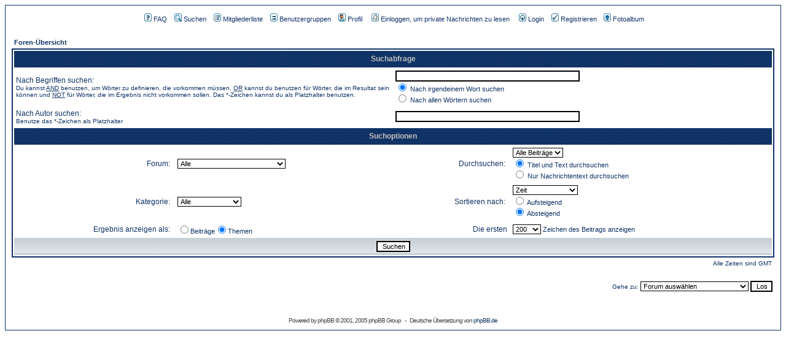

--- FILE ---
content_type: text/html
request_url: http://www.pateritses.de/phpBB2/search.php?sid=b1ccd9663fb6088a4b5dccb559404235
body_size: 2792
content:
<!DOCTYPE HTML PUBLIC "-//W3C//DTD HTML 4.01 Transitional//EN">
<html dir="ltr">
<head>
<meta http-equiv="Content-Type" content="text/html; charset=iso-8859-1">
<meta http-equiv="Content-Style-Type" content="text/css">

<link rel="top" href="./index.php?sid=973d255bb166afda697a20b936ff85ba" title=" Foren-Übersicht" />
<link rel="search" href="./search.php?sid=973d255bb166afda697a20b936ff85ba" title="Suchen" />
<link rel="help" href="./faq.php?sid=973d255bb166afda697a20b936ff85ba" title="FAQ" />
<link rel="author" href="./memberlist.php?sid=973d255bb166afda697a20b936ff85ba" title="Mitgliederliste" />

<title> :: Suchen</title>
<link rel="stylesheet" href="templates/subSilver/subSilver.css" type="text/css" />

</head>
<body bgcolor="#FFFFFF" text="#000000" link="#000000" vlink="#000000">

<a name="top"></a>

<table width="100%" cellspacing="0" cellpadding="10" border="0" align="center">
	<tr>
		<td class="bodyline"><table width="100%" cellspacing="0" cellpadding="0" border="0">
			<tr>
				<td><a href="index.php?sid=973d255bb166afda697a20b936ff85ba"><img src="templates/subSilver/images/spacer.gif" border="0" alt=" Foren-Übersicht" vspace="1" /></a></td>
				<td align="center" width="100%" valign="middle"><!-- <span class="maintitle"></span><br /><span class="gen"><br />&nbsp; </span>  -->
				<table cellspacing="0" cellpadding="2" border="0">
					<tr>
						<td align="center" valign="top" nowrap="nowrap"><span class="mainmenu">&nbsp;<a href="faq.php?sid=973d255bb166afda697a20b936ff85ba" class="mainmenu"><img src="templates/subSilver/images/icon_mini_faq.gif" width="12" height="13" border="0" alt="FAQ" hspace="3" />FAQ</a></span><span class="mainmenu">&nbsp; &nbsp;<a href="search.php?sid=973d255bb166afda697a20b936ff85ba" class="mainmenu"><img src="templates/subSilver/images/icon_mini_search.gif" width="12" height="13" border="0" alt="Suchen" hspace="3" />Suchen</a>&nbsp; &nbsp;<a href="memberlist.php?sid=973d255bb166afda697a20b936ff85ba" class="mainmenu"><img src="templates/subSilver/images/icon_mini_members.gif" width="12" height="13" border="0" alt="Mitgliederliste" hspace="3" />Mitgliederliste</a>&nbsp; &nbsp;<a href="groupcp.php?sid=973d255bb166afda697a20b936ff85ba" class="mainmenu"><img src="templates/subSilver/images/icon_mini_groups.gif" width="12" height="13" border="0" alt="Benutzergruppen" hspace="3" />Benutzergruppen</a>&nbsp;
						<span class="mainmenu">&nbsp;<a href="profile.php?mode=editprofile&amp;sid=973d255bb166afda697a20b936ff85ba" class="mainmenu"><img src="templates/subSilver/images/icon_mini_profile.gif" width="12" height="13" border="0" alt="Profil" hspace="3" />Profil</a>&nbsp; &nbsp; <a href="privmsg.php?folder=inbox&amp;sid=973d255bb166afda697a20b936ff85ba" class="mainmenu"><img src="templates/subSilver/images/icon_mini_message.gif" width="12" height="13" border="0" alt="Einloggen, um private Nachrichten zu lesen" hspace="3" />Einloggen, um private Nachrichten zu lesen</a>&nbsp; &nbsp; <a href="login.php?sid=973d255bb166afda697a20b936ff85ba" class="mainmenu"><img src="templates/subSilver/images/icon_mini_login.gif" width="12" height="13" border="0" alt="Login" hspace="3" />Login</a>&nbsp;</span>
						&nbsp;<a href="profile.php?mode=register&amp;sid=973d255bb166afda697a20b936ff85ba" class="mainmenu"><img src="templates/subSilver/images/icon_mini_register.gif" width="12" height="13" border="0" alt="Registrieren" hspace="3" />Registrieren</a></span>&nbsp;
						<!-- BEGIN Shownickpagebutton
	<img src="templates/nickpage/nickpage_button_small.gif" hspace="3"><a href="" class="mainmenu">Nickpage</a>&nbsp; &nbsp;
	END Shownickpagebutton -->
	<a href="album.php?sid=973d255bb166afda697a20b936ff85ba" class="mainmenu"><img src="templates/subSilver/images/icon_mini_album.gif" width="12" height="13" border="0" alt="Fotoalbum" hspace="3" />Fotoalbum</a>&nbsp;
						</td>
					</tr>
				</table></td>
			</tr>
		</table>

		<br />


<form action="search.php?mode=results&amp;sid=973d255bb166afda697a20b936ff85ba" method="POST"><table width="100%" cellspacing="2" cellpadding="2" border="0" align="center">
	<tr>
		<td align="left"><span class="nav"><a href="index.php?sid=973d255bb166afda697a20b936ff85ba" class="nav"> Foren-Übersicht</a></span></td>
	</tr>
</table>

<table class="forumline" width="100%" cellpadding="4" cellspacing="1" border="0">
	<tr>
		<th class="thHead" colspan="4" height="25">Suchabfrage</th>
	</tr>
	<tr>
		<td class="row1" colspan="2" width="50%"><span class="gen">Nach Begriffen suchen:</span><br /><span class="gensmall">Du kannst <u>AND</u> benutzen, um Wörter zu definieren, die vorkommen müssen, <u>OR</u> kannst du benutzen für Wörter, die im Resultat sein können und <u>NOT</u> für Wörter, die im Ergebnis nicht vorkommen sollen. Das *-Zeichen kannst du als Platzhalter benutzen.</span></td>
		<td class="row2" colspan="2" valign="top"><span class="genmed"><input type="text" style="width: 300px" class="post" name="search_keywords" size="30" /><br /><input type="radio" name="search_terms" value="any" checked="checked" /> Nach irgendeinem Wort suchen<br /><input type="radio" name="search_terms" value="all" /> Nach allen Wörtern suchen</span></td>
	</tr>
	<tr>
		<td class="row1" colspan="2"><span class="gen">Nach Autor suchen:</span><br /><span class="gensmall">Benutze das *-Zeichen als Platzhalter</span></td>
		<td class="row2" colspan="2" valign="middle"><span class="genmed"><input type="text" style="width: 300px" class="post" name="search_author" size="30" /></span></td>
	</tr>
	<tr>
		<th class="thHead" colspan="4" height="25">Suchoptionen</th>
	</tr>
	<tr>
		<td class="row1" align="right"><span class="gen">Forum:&nbsp;</span></td>
		<td class="row2"><span class="genmed"><select class="post" name="search_forum"><option value="-1">Alle</option><option value="1">Allgemeines</option><option value="6">Allgemeines zum Volleyballsport</option></select></span></td>
		<td class="row1" align="right" nowrap="nowrap"><span class="gen">Durchsuchen:&nbsp;</span></td>
		<td class="row2" valign="middle"><span class="genmed"><select class="post" name="search_time"><option value="0" selected="selected">Alle Beiträge</option><option value="1">1 Tag</option><option value="7">7 Tage</option><option value="14">2 Wochen</option><option value="30">1 Monat</option><option value="90">3 Monate</option><option value="180">6 Monate</option><option value="364">1 Jahr</option></select><br /><input type="radio" name="search_fields" value="all" checked="checked" /> Titel und Text durchsuchen<br /><input type="radio" name="search_fields" value="msgonly" /> Nur Nachrichtentext durchsuchen</span></td>
	</tr>
	<tr>
		<td class="row1" align="right"><span class="gen">Kategorie:&nbsp;</span></td>
		<td class="row2"><span class="genmed"><select class="post" name="search_cat"><option value="-1">Alle</option><option value="1">Beachcup</option><option value="4">Volleyball im TSV</option>
		</select></span></td>
		<td class="row1" align="right"><span class="gen">Sortieren nach:&nbsp;</span></td>
		<td class="row2" valign="middle" nowrap="nowrap"><span class="genmed"><select class="post" name="sort_by"><option value="0">Zeit</option><option value="1">Titel des Beitrags</option><option value="2">Titel des Themas</option><option value="3">Autor</option><option value="4">Forum</option></select><br /><input type="radio" name="sort_dir" value="ASC" /> Aufsteigend<br /><input type="radio" name="sort_dir" value="DESC" checked /> Absteigend</span>&nbsp;</td>
	</tr>
	<tr>
		<td class="row1" align="right" nowrap="nowrap"><span class="gen">Ergebnis anzeigen als:&nbsp;</span></td>
		<td class="row2" nowrap="nowrap"><input type="radio" name="show_results" value="posts" /><span class="genmed">Beiträge<input type="radio" name="show_results" value="topics" checked="checked" />Themen</span></td>
		<td class="row1" align="right"><span class="gen">Die ersten </span></td>
		<td class="row2"><span class="genmed"><select class="post" name="return_chars"><option value="-1">Alle</option><option value="0">0</option><option value="25">25</option><option value="50">50</option><option value="100">100</option><option value="200" selected="selected">200</option><option value="300">300</option><option value="400">400</option><option value="500">500</option><option value="600">600</option><option value="700">700</option><option value="800">800</option><option value="900">900</option><option value="1000">1000</option></select> Zeichen des Beitrags anzeigen</span></td>
	</tr>
	<tr>
		<td class="catBottom" colspan="4" align="center" height="28"><input class="liteoption" type="submit" value="Suchen" /></td>
	</tr>
</table>

<table width="100%" cellspacing="2" cellpadding="2" border="0" align="center">
	<tr>
		<td align="right" valign="middle"><span class="gensmall">Alle Zeiten sind GMT</span></td>
	</tr>
</table></form>

<table width="100%" border="0">
	<tr>
		<td align="right" valign="top">
<form method="get" name="jumpbox" action="viewforum.php?sid=973d255bb166afda697a20b936ff85ba" onSubmit="if(document.jumpbox.f.value == -1){return false;}"><table cellspacing="0" cellpadding="0" border="0">
	<tr>
		<td nowrap="nowrap"><span class="gensmall">Gehe zu:&nbsp;<select name="f" onchange="if(this.options[this.selectedIndex].value != -1){ forms['jumpbox'].submit() }"><option value="-1">Forum auswählen</option><option value="-1">&nbsp;</option><option value="-1">Beachcup</option><option value="-1">----------------</option><option value="1">Allgemeines</option><option value="2">Regeln und Wertung</option><option value="3">Forderungen</option><option value="4">Ergebnisse</option><option value="-1">&nbsp;</option><option value="-1">Volleyball im TSV</option><option value="-1">----------------</option><option value="6">Allgemeines zum Volleyballsport</option></select><input type="hidden" name="sid" value="973d255bb166afda697a20b936ff85ba" />&nbsp;<input type="submit" value="Los" class="liteoption" /></span></td>
	</tr>
</table></form>

</td>
	</tr>
</table>


<div align="center"><span class="copyright"><br /><br />
<!--
	We request you retain the full copyright notice below including the link to www.phpbb.com.
	This not only gives respect to the large amount of time given freely by the developers
	but also helps build interest, traffic and use of phpBB 2.0. If you cannot (for good
	reason) retain the full copyright we request you at least leave in place the
	Powered by phpBB line, with phpBB linked to www.phpbb.com. If you refuse
	to include even this then support on our forums may be affected.

	The phpBB Group : 2002
// -->
Powered by <a href="http://www.phpbb.com/" target="_phpbb" class="copyright">phpBB</a> &copy; 2001, 2005 phpBB Group &nbsp; - &nbsp; Deutsche Übersetzung von <a href="http://www.phpbb.de/" target="_blank">phpBB.de</a></span></div>
		</td>
	</tr>
</table>

</body>
</html>

